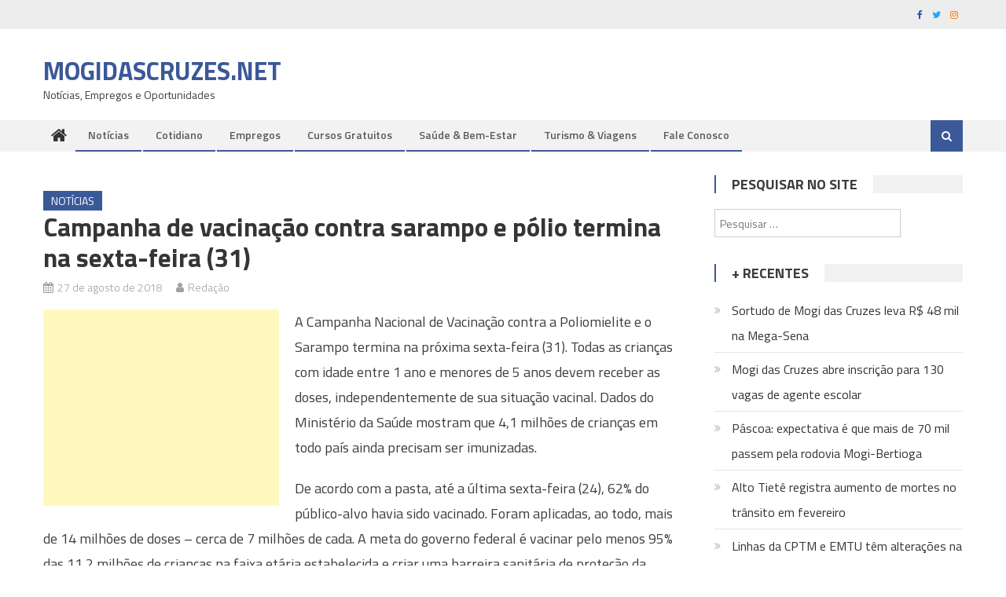

--- FILE ---
content_type: text/html; charset=UTF-8
request_url: https://mogidascruzes.net/2379/campanha-vacinacao-sarampo-polio-termina-sexta-feira/
body_size: 16660
content:
<!DOCTYPE html>
<html lang="pt-BR">
<head>
<meta charset="UTF-8">
<meta name="viewport" content="width=device-width, initial-scale=1">
<link rel="profile" href="https://gmpg.org/xfn/11">
<link rel="pingback" href="https://mogidascruzes.net/xmlrpc.php">

<meta name='robots' content='index, follow, max-image-preview:large, max-snippet:-1, max-video-preview:-1' />
	<style>img:is([sizes="auto" i], [sizes^="auto," i]) { contain-intrinsic-size: 3000px 1500px }</style>
	
	<!-- This site is optimized with the Yoast SEO plugin v24.0 - https://yoast.com/wordpress/plugins/seo/ -->
	<title>Campanha de vacinação contra sarampo e pólio termina na sexta-feira (31)</title>
	<link rel="canonical" href="https://mogidascruzes.net/2379/campanha-vacinacao-sarampo-polio-termina-sexta-feira/" />
	<meta property="og:locale" content="pt_BR" />
	<meta property="og:type" content="article" />
	<meta property="og:title" content="Campanha de vacinação contra sarampo e pólio termina na sexta-feira (31)" />
	<meta property="og:description" content="A Campanha Nacional de Vacinação contra a Poliomielite e o Sarampo termina na próxima sexta-feira (31). Todas as crianças com idade entre 1 ano e menores de 5 anos devem receber as doses, independentemente de sua situação vacinal. Dados do Ministério da Saúde mostram que 4,1 milhões de crianças em todo país ainda precisam ser [&hellip;]" />
	<meta property="og:url" content="https://mogidascruzes.net/2379/campanha-vacinacao-sarampo-polio-termina-sexta-feira/" />
	<meta property="og:site_name" content="MogidasCruzes.NET" />
	<meta property="article:author" content="https://facebook.com/mogidascruzes.net" />
	<meta property="article:published_time" content="2018-08-27T16:26:43+00:00" />
	<meta property="article:modified_time" content="2018-08-27T16:26:45+00:00" />
	<meta property="og:image" content="https://mogidascruzes.net/wp-content/uploads/2018/08/campanha-vacinacao-sarampo-polio.jpg" />
	<meta property="og:image:width" content="601" />
	<meta property="og:image:height" content="430" />
	<meta property="og:image:type" content="image/jpeg" />
	<meta name="author" content="Redação" />
	<meta name="twitter:card" content="summary_large_image" />
	<meta name="twitter:label1" content="Escrito por" />
	<meta name="twitter:data1" content="Redação" />
	<meta name="twitter:label2" content="Est. tempo de leitura" />
	<meta name="twitter:data2" content="2 minutos" />
	<script type="application/ld+json" class="yoast-schema-graph">{"@context":"https://schema.org","@graph":[{"@type":"WebPage","@id":"https://mogidascruzes.net/2379/campanha-vacinacao-sarampo-polio-termina-sexta-feira/","url":"https://mogidascruzes.net/2379/campanha-vacinacao-sarampo-polio-termina-sexta-feira/","name":"Campanha de vacinação contra sarampo e pólio termina na sexta-feira (31)","isPartOf":{"@id":"https://mogidascruzes.net/#website"},"primaryImageOfPage":{"@id":"https://mogidascruzes.net/2379/campanha-vacinacao-sarampo-polio-termina-sexta-feira/#primaryimage"},"image":{"@id":"https://mogidascruzes.net/2379/campanha-vacinacao-sarampo-polio-termina-sexta-feira/#primaryimage"},"thumbnailUrl":"https://i0.wp.com/mogidascruzes.net/wp-content/uploads/2018/08/campanha-vacinacao-sarampo-polio.jpg?fit=601%2C430&ssl=1","datePublished":"2018-08-27T16:26:43+00:00","dateModified":"2018-08-27T16:26:45+00:00","author":{"@id":"https://mogidascruzes.net/#/schema/person/7705d6c7cdbe0be47020d36772d99208"},"breadcrumb":{"@id":"https://mogidascruzes.net/2379/campanha-vacinacao-sarampo-polio-termina-sexta-feira/#breadcrumb"},"inLanguage":"pt-BR","potentialAction":[{"@type":"ReadAction","target":["https://mogidascruzes.net/2379/campanha-vacinacao-sarampo-polio-termina-sexta-feira/"]}]},{"@type":"ImageObject","inLanguage":"pt-BR","@id":"https://mogidascruzes.net/2379/campanha-vacinacao-sarampo-polio-termina-sexta-feira/#primaryimage","url":"https://i0.wp.com/mogidascruzes.net/wp-content/uploads/2018/08/campanha-vacinacao-sarampo-polio.jpg?fit=601%2C430&ssl=1","contentUrl":"https://i0.wp.com/mogidascruzes.net/wp-content/uploads/2018/08/campanha-vacinacao-sarampo-polio.jpg?fit=601%2C430&ssl=1","width":601,"height":430},{"@type":"BreadcrumbList","@id":"https://mogidascruzes.net/2379/campanha-vacinacao-sarampo-polio-termina-sexta-feira/#breadcrumb","itemListElement":[{"@type":"ListItem","position":1,"name":"Início","item":"https://mogidascruzes.net/"},{"@type":"ListItem","position":2,"name":"Campanha de vacinação contra sarampo e pólio termina na sexta-feira (31)"}]},{"@type":"WebSite","@id":"https://mogidascruzes.net/#website","url":"https://mogidascruzes.net/","name":"MogidasCruzes.NET","description":"Notícias, Empregos e Oportunidades","potentialAction":[{"@type":"SearchAction","target":{"@type":"EntryPoint","urlTemplate":"https://mogidascruzes.net/?s={search_term_string}"},"query-input":{"@type":"PropertyValueSpecification","valueRequired":true,"valueName":"search_term_string"}}],"inLanguage":"pt-BR"},{"@type":"Person","@id":"https://mogidascruzes.net/#/schema/person/7705d6c7cdbe0be47020d36772d99208","name":"Redação","image":{"@type":"ImageObject","inLanguage":"pt-BR","@id":"https://mogidascruzes.net/#/schema/person/image/","url":"https://secure.gravatar.com/avatar/aed3c67de56be6894a2c29f292e1f11e?s=96&d=mm&r=g","contentUrl":"https://secure.gravatar.com/avatar/aed3c67de56be6894a2c29f292e1f11e?s=96&d=mm&r=g","caption":"Redação"},"sameAs":["https://facebook.com/mogidascruzes.net"]}]}</script>
	<!-- / Yoast SEO plugin. -->


<link rel="amphtml" href="https://mogidascruzes.net/2379/campanha-vacinacao-sarampo-polio-termina-sexta-feira/amp/" /><meta name="generator" content="AMP for WP 1.1.2"/><link rel='dns-prefetch' href='//stats.wp.com' />
<link rel='dns-prefetch' href='//fonts.googleapis.com' />
<link rel='preconnect' href='//i0.wp.com' />
<link rel="alternate" type="application/rss+xml" title="Feed para MogidasCruzes.NET &raquo;" href="https://mogidascruzes.net/feed/" />
<script type="text/javascript">
/* <![CDATA[ */
window._wpemojiSettings = {"baseUrl":"https:\/\/s.w.org\/images\/core\/emoji\/15.0.3\/72x72\/","ext":".png","svgUrl":"https:\/\/s.w.org\/images\/core\/emoji\/15.0.3\/svg\/","svgExt":".svg","source":{"concatemoji":"https:\/\/mogidascruzes.net\/wp-includes\/js\/wp-emoji-release.min.js?ver=6.7.4"}};
/*! This file is auto-generated */
!function(i,n){var o,s,e;function c(e){try{var t={supportTests:e,timestamp:(new Date).valueOf()};sessionStorage.setItem(o,JSON.stringify(t))}catch(e){}}function p(e,t,n){e.clearRect(0,0,e.canvas.width,e.canvas.height),e.fillText(t,0,0);var t=new Uint32Array(e.getImageData(0,0,e.canvas.width,e.canvas.height).data),r=(e.clearRect(0,0,e.canvas.width,e.canvas.height),e.fillText(n,0,0),new Uint32Array(e.getImageData(0,0,e.canvas.width,e.canvas.height).data));return t.every(function(e,t){return e===r[t]})}function u(e,t,n){switch(t){case"flag":return n(e,"\ud83c\udff3\ufe0f\u200d\u26a7\ufe0f","\ud83c\udff3\ufe0f\u200b\u26a7\ufe0f")?!1:!n(e,"\ud83c\uddfa\ud83c\uddf3","\ud83c\uddfa\u200b\ud83c\uddf3")&&!n(e,"\ud83c\udff4\udb40\udc67\udb40\udc62\udb40\udc65\udb40\udc6e\udb40\udc67\udb40\udc7f","\ud83c\udff4\u200b\udb40\udc67\u200b\udb40\udc62\u200b\udb40\udc65\u200b\udb40\udc6e\u200b\udb40\udc67\u200b\udb40\udc7f");case"emoji":return!n(e,"\ud83d\udc26\u200d\u2b1b","\ud83d\udc26\u200b\u2b1b")}return!1}function f(e,t,n){var r="undefined"!=typeof WorkerGlobalScope&&self instanceof WorkerGlobalScope?new OffscreenCanvas(300,150):i.createElement("canvas"),a=r.getContext("2d",{willReadFrequently:!0}),o=(a.textBaseline="top",a.font="600 32px Arial",{});return e.forEach(function(e){o[e]=t(a,e,n)}),o}function t(e){var t=i.createElement("script");t.src=e,t.defer=!0,i.head.appendChild(t)}"undefined"!=typeof Promise&&(o="wpEmojiSettingsSupports",s=["flag","emoji"],n.supports={everything:!0,everythingExceptFlag:!0},e=new Promise(function(e){i.addEventListener("DOMContentLoaded",e,{once:!0})}),new Promise(function(t){var n=function(){try{var e=JSON.parse(sessionStorage.getItem(o));if("object"==typeof e&&"number"==typeof e.timestamp&&(new Date).valueOf()<e.timestamp+604800&&"object"==typeof e.supportTests)return e.supportTests}catch(e){}return null}();if(!n){if("undefined"!=typeof Worker&&"undefined"!=typeof OffscreenCanvas&&"undefined"!=typeof URL&&URL.createObjectURL&&"undefined"!=typeof Blob)try{var e="postMessage("+f.toString()+"("+[JSON.stringify(s),u.toString(),p.toString()].join(",")+"));",r=new Blob([e],{type:"text/javascript"}),a=new Worker(URL.createObjectURL(r),{name:"wpTestEmojiSupports"});return void(a.onmessage=function(e){c(n=e.data),a.terminate(),t(n)})}catch(e){}c(n=f(s,u,p))}t(n)}).then(function(e){for(var t in e)n.supports[t]=e[t],n.supports.everything=n.supports.everything&&n.supports[t],"flag"!==t&&(n.supports.everythingExceptFlag=n.supports.everythingExceptFlag&&n.supports[t]);n.supports.everythingExceptFlag=n.supports.everythingExceptFlag&&!n.supports.flag,n.DOMReady=!1,n.readyCallback=function(){n.DOMReady=!0}}).then(function(){return e}).then(function(){var e;n.supports.everything||(n.readyCallback(),(e=n.source||{}).concatemoji?t(e.concatemoji):e.wpemoji&&e.twemoji&&(t(e.twemoji),t(e.wpemoji)))}))}((window,document),window._wpemojiSettings);
/* ]]> */
</script>
<!-- mogidascruzes.net is managing ads with Advanced Ads --><script id="mogid-ready">
			window.advanced_ads_ready=function(e,a){a=a||"complete";var d=function(e){return"interactive"===a?"loading"!==e:"complete"===e};d(document.readyState)?e():document.addEventListener("readystatechange",(function(a){d(a.target.readyState)&&e()}),{once:"interactive"===a})},window.advanced_ads_ready_queue=window.advanced_ads_ready_queue||[];		</script>
		<style id='wp-emoji-styles-inline-css' type='text/css'>

	img.wp-smiley, img.emoji {
		display: inline !important;
		border: none !important;
		box-shadow: none !important;
		height: 1em !important;
		width: 1em !important;
		margin: 0 0.07em !important;
		vertical-align: -0.1em !important;
		background: none !important;
		padding: 0 !important;
	}
</style>
<link rel='stylesheet' id='wp-block-library-css' href='https://mogidascruzes.net/wp-includes/css/dist/block-library/style.min.css?ver=6.7.4' type='text/css' media='all' />
<link rel='stylesheet' id='mediaelement-css' href='https://mogidascruzes.net/wp-includes/js/mediaelement/mediaelementplayer-legacy.min.css?ver=4.2.17' type='text/css' media='all' />
<link rel='stylesheet' id='wp-mediaelement-css' href='https://mogidascruzes.net/wp-includes/js/mediaelement/wp-mediaelement.min.css?ver=6.7.4' type='text/css' media='all' />
<style id='jetpack-sharing-buttons-style-inline-css' type='text/css'>
.jetpack-sharing-buttons__services-list{display:flex;flex-direction:row;flex-wrap:wrap;gap:0;list-style-type:none;margin:5px;padding:0}.jetpack-sharing-buttons__services-list.has-small-icon-size{font-size:12px}.jetpack-sharing-buttons__services-list.has-normal-icon-size{font-size:16px}.jetpack-sharing-buttons__services-list.has-large-icon-size{font-size:24px}.jetpack-sharing-buttons__services-list.has-huge-icon-size{font-size:36px}@media print{.jetpack-sharing-buttons__services-list{display:none!important}}.editor-styles-wrapper .wp-block-jetpack-sharing-buttons{gap:0;padding-inline-start:0}ul.jetpack-sharing-buttons__services-list.has-background{padding:1.25em 2.375em}
</style>
<style id='classic-theme-styles-inline-css' type='text/css'>
/*! This file is auto-generated */
.wp-block-button__link{color:#fff;background-color:#32373c;border-radius:9999px;box-shadow:none;text-decoration:none;padding:calc(.667em + 2px) calc(1.333em + 2px);font-size:1.125em}.wp-block-file__button{background:#32373c;color:#fff;text-decoration:none}
</style>
<style id='global-styles-inline-css' type='text/css'>
:root{--wp--preset--aspect-ratio--square: 1;--wp--preset--aspect-ratio--4-3: 4/3;--wp--preset--aspect-ratio--3-4: 3/4;--wp--preset--aspect-ratio--3-2: 3/2;--wp--preset--aspect-ratio--2-3: 2/3;--wp--preset--aspect-ratio--16-9: 16/9;--wp--preset--aspect-ratio--9-16: 9/16;--wp--preset--color--black: #000000;--wp--preset--color--cyan-bluish-gray: #abb8c3;--wp--preset--color--white: #ffffff;--wp--preset--color--pale-pink: #f78da7;--wp--preset--color--vivid-red: #cf2e2e;--wp--preset--color--luminous-vivid-orange: #ff6900;--wp--preset--color--luminous-vivid-amber: #fcb900;--wp--preset--color--light-green-cyan: #7bdcb5;--wp--preset--color--vivid-green-cyan: #00d084;--wp--preset--color--pale-cyan-blue: #8ed1fc;--wp--preset--color--vivid-cyan-blue: #0693e3;--wp--preset--color--vivid-purple: #9b51e0;--wp--preset--gradient--vivid-cyan-blue-to-vivid-purple: linear-gradient(135deg,rgba(6,147,227,1) 0%,rgb(155,81,224) 100%);--wp--preset--gradient--light-green-cyan-to-vivid-green-cyan: linear-gradient(135deg,rgb(122,220,180) 0%,rgb(0,208,130) 100%);--wp--preset--gradient--luminous-vivid-amber-to-luminous-vivid-orange: linear-gradient(135deg,rgba(252,185,0,1) 0%,rgba(255,105,0,1) 100%);--wp--preset--gradient--luminous-vivid-orange-to-vivid-red: linear-gradient(135deg,rgba(255,105,0,1) 0%,rgb(207,46,46) 100%);--wp--preset--gradient--very-light-gray-to-cyan-bluish-gray: linear-gradient(135deg,rgb(238,238,238) 0%,rgb(169,184,195) 100%);--wp--preset--gradient--cool-to-warm-spectrum: linear-gradient(135deg,rgb(74,234,220) 0%,rgb(151,120,209) 20%,rgb(207,42,186) 40%,rgb(238,44,130) 60%,rgb(251,105,98) 80%,rgb(254,248,76) 100%);--wp--preset--gradient--blush-light-purple: linear-gradient(135deg,rgb(255,206,236) 0%,rgb(152,150,240) 100%);--wp--preset--gradient--blush-bordeaux: linear-gradient(135deg,rgb(254,205,165) 0%,rgb(254,45,45) 50%,rgb(107,0,62) 100%);--wp--preset--gradient--luminous-dusk: linear-gradient(135deg,rgb(255,203,112) 0%,rgb(199,81,192) 50%,rgb(65,88,208) 100%);--wp--preset--gradient--pale-ocean: linear-gradient(135deg,rgb(255,245,203) 0%,rgb(182,227,212) 50%,rgb(51,167,181) 100%);--wp--preset--gradient--electric-grass: linear-gradient(135deg,rgb(202,248,128) 0%,rgb(113,206,126) 100%);--wp--preset--gradient--midnight: linear-gradient(135deg,rgb(2,3,129) 0%,rgb(40,116,252) 100%);--wp--preset--font-size--small: 13px;--wp--preset--font-size--medium: 20px;--wp--preset--font-size--large: 36px;--wp--preset--font-size--x-large: 42px;--wp--preset--spacing--20: 0.44rem;--wp--preset--spacing--30: 0.67rem;--wp--preset--spacing--40: 1rem;--wp--preset--spacing--50: 1.5rem;--wp--preset--spacing--60: 2.25rem;--wp--preset--spacing--70: 3.38rem;--wp--preset--spacing--80: 5.06rem;--wp--preset--shadow--natural: 6px 6px 9px rgba(0, 0, 0, 0.2);--wp--preset--shadow--deep: 12px 12px 50px rgba(0, 0, 0, 0.4);--wp--preset--shadow--sharp: 6px 6px 0px rgba(0, 0, 0, 0.2);--wp--preset--shadow--outlined: 6px 6px 0px -3px rgba(255, 255, 255, 1), 6px 6px rgba(0, 0, 0, 1);--wp--preset--shadow--crisp: 6px 6px 0px rgba(0, 0, 0, 1);}:where(.is-layout-flex){gap: 0.5em;}:where(.is-layout-grid){gap: 0.5em;}body .is-layout-flex{display: flex;}.is-layout-flex{flex-wrap: wrap;align-items: center;}.is-layout-flex > :is(*, div){margin: 0;}body .is-layout-grid{display: grid;}.is-layout-grid > :is(*, div){margin: 0;}:where(.wp-block-columns.is-layout-flex){gap: 2em;}:where(.wp-block-columns.is-layout-grid){gap: 2em;}:where(.wp-block-post-template.is-layout-flex){gap: 1.25em;}:where(.wp-block-post-template.is-layout-grid){gap: 1.25em;}.has-black-color{color: var(--wp--preset--color--black) !important;}.has-cyan-bluish-gray-color{color: var(--wp--preset--color--cyan-bluish-gray) !important;}.has-white-color{color: var(--wp--preset--color--white) !important;}.has-pale-pink-color{color: var(--wp--preset--color--pale-pink) !important;}.has-vivid-red-color{color: var(--wp--preset--color--vivid-red) !important;}.has-luminous-vivid-orange-color{color: var(--wp--preset--color--luminous-vivid-orange) !important;}.has-luminous-vivid-amber-color{color: var(--wp--preset--color--luminous-vivid-amber) !important;}.has-light-green-cyan-color{color: var(--wp--preset--color--light-green-cyan) !important;}.has-vivid-green-cyan-color{color: var(--wp--preset--color--vivid-green-cyan) !important;}.has-pale-cyan-blue-color{color: var(--wp--preset--color--pale-cyan-blue) !important;}.has-vivid-cyan-blue-color{color: var(--wp--preset--color--vivid-cyan-blue) !important;}.has-vivid-purple-color{color: var(--wp--preset--color--vivid-purple) !important;}.has-black-background-color{background-color: var(--wp--preset--color--black) !important;}.has-cyan-bluish-gray-background-color{background-color: var(--wp--preset--color--cyan-bluish-gray) !important;}.has-white-background-color{background-color: var(--wp--preset--color--white) !important;}.has-pale-pink-background-color{background-color: var(--wp--preset--color--pale-pink) !important;}.has-vivid-red-background-color{background-color: var(--wp--preset--color--vivid-red) !important;}.has-luminous-vivid-orange-background-color{background-color: var(--wp--preset--color--luminous-vivid-orange) !important;}.has-luminous-vivid-amber-background-color{background-color: var(--wp--preset--color--luminous-vivid-amber) !important;}.has-light-green-cyan-background-color{background-color: var(--wp--preset--color--light-green-cyan) !important;}.has-vivid-green-cyan-background-color{background-color: var(--wp--preset--color--vivid-green-cyan) !important;}.has-pale-cyan-blue-background-color{background-color: var(--wp--preset--color--pale-cyan-blue) !important;}.has-vivid-cyan-blue-background-color{background-color: var(--wp--preset--color--vivid-cyan-blue) !important;}.has-vivid-purple-background-color{background-color: var(--wp--preset--color--vivid-purple) !important;}.has-black-border-color{border-color: var(--wp--preset--color--black) !important;}.has-cyan-bluish-gray-border-color{border-color: var(--wp--preset--color--cyan-bluish-gray) !important;}.has-white-border-color{border-color: var(--wp--preset--color--white) !important;}.has-pale-pink-border-color{border-color: var(--wp--preset--color--pale-pink) !important;}.has-vivid-red-border-color{border-color: var(--wp--preset--color--vivid-red) !important;}.has-luminous-vivid-orange-border-color{border-color: var(--wp--preset--color--luminous-vivid-orange) !important;}.has-luminous-vivid-amber-border-color{border-color: var(--wp--preset--color--luminous-vivid-amber) !important;}.has-light-green-cyan-border-color{border-color: var(--wp--preset--color--light-green-cyan) !important;}.has-vivid-green-cyan-border-color{border-color: var(--wp--preset--color--vivid-green-cyan) !important;}.has-pale-cyan-blue-border-color{border-color: var(--wp--preset--color--pale-cyan-blue) !important;}.has-vivid-cyan-blue-border-color{border-color: var(--wp--preset--color--vivid-cyan-blue) !important;}.has-vivid-purple-border-color{border-color: var(--wp--preset--color--vivid-purple) !important;}.has-vivid-cyan-blue-to-vivid-purple-gradient-background{background: var(--wp--preset--gradient--vivid-cyan-blue-to-vivid-purple) !important;}.has-light-green-cyan-to-vivid-green-cyan-gradient-background{background: var(--wp--preset--gradient--light-green-cyan-to-vivid-green-cyan) !important;}.has-luminous-vivid-amber-to-luminous-vivid-orange-gradient-background{background: var(--wp--preset--gradient--luminous-vivid-amber-to-luminous-vivid-orange) !important;}.has-luminous-vivid-orange-to-vivid-red-gradient-background{background: var(--wp--preset--gradient--luminous-vivid-orange-to-vivid-red) !important;}.has-very-light-gray-to-cyan-bluish-gray-gradient-background{background: var(--wp--preset--gradient--very-light-gray-to-cyan-bluish-gray) !important;}.has-cool-to-warm-spectrum-gradient-background{background: var(--wp--preset--gradient--cool-to-warm-spectrum) !important;}.has-blush-light-purple-gradient-background{background: var(--wp--preset--gradient--blush-light-purple) !important;}.has-blush-bordeaux-gradient-background{background: var(--wp--preset--gradient--blush-bordeaux) !important;}.has-luminous-dusk-gradient-background{background: var(--wp--preset--gradient--luminous-dusk) !important;}.has-pale-ocean-gradient-background{background: var(--wp--preset--gradient--pale-ocean) !important;}.has-electric-grass-gradient-background{background: var(--wp--preset--gradient--electric-grass) !important;}.has-midnight-gradient-background{background: var(--wp--preset--gradient--midnight) !important;}.has-small-font-size{font-size: var(--wp--preset--font-size--small) !important;}.has-medium-font-size{font-size: var(--wp--preset--font-size--medium) !important;}.has-large-font-size{font-size: var(--wp--preset--font-size--large) !important;}.has-x-large-font-size{font-size: var(--wp--preset--font-size--x-large) !important;}
:where(.wp-block-post-template.is-layout-flex){gap: 1.25em;}:where(.wp-block-post-template.is-layout-grid){gap: 1.25em;}
:where(.wp-block-columns.is-layout-flex){gap: 2em;}:where(.wp-block-columns.is-layout-grid){gap: 2em;}
:root :where(.wp-block-pullquote){font-size: 1.5em;line-height: 1.6;}
</style>
<link rel='stylesheet' id='font-awesome-css' href='https://mogidascruzes.net/wp-content/themes/editorial/assets/library/font-awesome/css/font-awesome.min.css?ver=4.7.0' type='text/css' media='all' />
<link rel='stylesheet' id='editorial-google-font-css' href='https://fonts.googleapis.com/css?family=Titillium+Web%3A400%2C600%2C700%2C300&#038;subset=latin%2Clatin-ext' type='text/css' media='all' />
<link rel='stylesheet' id='editorial-style-css' href='https://mogidascruzes.net/wp-content/themes/editorial/style.css?ver=1.5.1' type='text/css' media='all' />
<style id='editorial-style-inline-css' type='text/css'>
.category-button.mt-cat-3 a{background:#3b5998}
.category-button.mt-cat-3 a:hover{background:#092766}
.block-header.mt-cat-3{border-left:2px solid #3b5998}
.rtl .block-header.mt-cat-3{border-left:none;border-right:2px solid #3b5998}
.archive .page-header.mt-cat-3{border-left:4px solid #3b5998}
.rtl.archive .page-header.mt-cat-3{border-left:none;border-right:4px solid #3b5998}
#site-navigation ul li.mt-cat-3{border-bottom-color:#3b5998}
.category-button.mt-cat-4 a{background:#3b5998}
.category-button.mt-cat-4 a:hover{background:#092766}
.block-header.mt-cat-4{border-left:2px solid #3b5998}
.rtl .block-header.mt-cat-4{border-left:none;border-right:2px solid #3b5998}
.archive .page-header.mt-cat-4{border-left:4px solid #3b5998}
.rtl.archive .page-header.mt-cat-4{border-left:none;border-right:4px solid #3b5998}
#site-navigation ul li.mt-cat-4{border-bottom-color:#3b5998}
.category-button.mt-cat-1 a{background:#3b5998}
.category-button.mt-cat-1 a:hover{background:#092766}
.block-header.mt-cat-1{border-left:2px solid #3b5998}
.rtl .block-header.mt-cat-1{border-left:none;border-right:2px solid #3b5998}
.archive .page-header.mt-cat-1{border-left:4px solid #3b5998}
.rtl.archive .page-header.mt-cat-1{border-left:none;border-right:4px solid #3b5998}
#site-navigation ul li.mt-cat-1{border-bottom-color:#3b5998}
.navigation .nav-links a,.bttn,button,input[type='button'],input[type='reset'],input[type='submit'],.navigation .nav-links a:hover,.bttn:hover,button,input[type='button']:hover,input[type='reset']:hover,input[type='submit']:hover,.edit-link .post-edit-link ,.reply .comment-reply-link,.home .home-icon a,.home-icon a:hover,.home-icon a:focus,.search-main,.header-search-wrapper .search-form-main .search-submit,.mt-slider-section .bx-controls a:hover,.widget_search .search-submit,.error404 .page-title,.archive.archive-classic .entry-title a:after,#mt-scrollup,.widget_tag_cloud .tagcloud a:hover,.widget.widget_tag_cloud a:hover,.sub-toggle,#site-navigation ul > li:hover > .sub-toggle,#site-navigation ul > li.current-menu-item .sub-toggle,#site-navigation ul > li.current-menu-ancestor .sub-toggle,#masthead #site-navigation ul li a.sub-toggle{background:#3b5998}
.navigation .nav-links a,.bttn,button,input[type='button'],input[type='reset'],input[type='submit'],.widget_search .search-submit,.widget_tag_cloud .tagcloud a:hover,.widget.widget_tag_cloud a:hover{border-color:#3b5998}
.comment-list .comment-body ,.header-search-wrapper .search-form-main{border-top-color:#3b5998}
#site-navigation ul li,.header-search-wrapper .search-form-main:before{border-bottom-color:#3b5998}
.archive .page-header,.block-header,.widget .widget-title-wrapper,.related-articles-wrapper .widget-title-wrapper{border-left-color:#3b5998}
a,a:hover,a:focus,a:active,.entry-footer a:hover,.comment-author .fn .url:hover,#cancel-comment-reply-link,#cancel-comment-reply-link:before,.logged-in-as a,.top-menu ul li a:hover,#footer-navigation ul li a:hover,#site-navigation ul li:hover>a,#site-navigation ul li.current-menu-item>a,#site-navigation ul li.current_page_item>a,#site-navigation ul li.current-menu-ancestor>a,#site-navigation ul li.focus>a,.mt-slider-section .slide-title a:hover,.featured-post-wrapper .featured-title a:hover,.editorial_block_grid .post-title a:hover,.slider-meta-wrapper span:hover,.slider-meta-wrapper a:hover,.featured-meta-wrapper span:hover,.featured-meta-wrapper a:hover,.post-meta-wrapper > span:hover,.post-meta-wrapper span > a:hover ,.grid-posts-block .post-title a:hover,.list-posts-block .single-post-wrapper .post-content-wrapper .post-title a:hover,.column-posts-block .single-post-wrapper.secondary-post .post-content-wrapper .post-title a:hover,.widget a:hover,.widget a:hover::before,.widget li:hover::before,.entry-title a:hover,.entry-meta span a:hover,.post-readmore a:hover,.archive-classic .entry-title a:hover,.archive-columns .entry-title a:hover,.related-posts-wrapper .post-title a:hover,.block-header .block-title a:hover,.widget .widget-title a:hover,.related-articles-wrapper .related-title a:hover,.entry-meta span:hover::before{color:#3b5998}
</style>
<link rel='stylesheet' id='editorial-responsive-css' href='https://mogidascruzes.net/wp-content/themes/editorial/assets/css/editorial-responsive.css?ver=1.5.1' type='text/css' media='all' />
<style id='jetpack_facebook_likebox-inline-css' type='text/css'>
.widget_facebook_likebox {
	overflow: hidden;
}

</style>
<script type="text/javascript" src="https://mogidascruzes.net/wp-includes/js/jquery/jquery.min.js?ver=3.7.1" id="jquery-core-js"></script>
<script type="text/javascript" src="https://mogidascruzes.net/wp-includes/js/jquery/jquery-migrate.min.js?ver=3.4.1" id="jquery-migrate-js"></script>
<link rel="https://api.w.org/" href="https://mogidascruzes.net/wp-json/" /><link rel="alternate" title="JSON" type="application/json" href="https://mogidascruzes.net/wp-json/wp/v2/posts/2379" /><link rel="EditURI" type="application/rsd+xml" title="RSD" href="https://mogidascruzes.net/xmlrpc.php?rsd" />
<meta name="generator" content="WordPress 6.7.4" />
<link rel='shortlink' href='https://mogidascruzes.net/?p=2379' />
<link rel="alternate" title="oEmbed (JSON)" type="application/json+oembed" href="https://mogidascruzes.net/wp-json/oembed/1.0/embed?url=https%3A%2F%2Fmogidascruzes.net%2F2379%2Fcampanha-vacinacao-sarampo-polio-termina-sexta-feira%2F" />
<link rel="alternate" title="oEmbed (XML)" type="text/xml+oembed" href="https://mogidascruzes.net/wp-json/oembed/1.0/embed?url=https%3A%2F%2Fmogidascruzes.net%2F2379%2Fcampanha-vacinacao-sarampo-polio-termina-sexta-feira%2F&#038;format=xml" />
   <script type="text/javascript">
   var _gaq = _gaq || [];
   _gaq.push(['_setAccount', 'UA-116589812-1']);
   _gaq.push(['_trackPageview']);
   (function() {
   var ga = document.createElement('script'); ga.type = 'text/javascript'; ga.async = true;
   ga.src = ('https:' == document.location.protocol ? 'https://ssl' : 'http://www') + '.google-analytics.com/ga.js';
   var s = document.getElementsByTagName('script')[0]; s.parentNode.insertBefore(ga, s);
   })();
   </script>
          <style>
          .has-post-thumbnail img.wp-post-image, 
          .attachment-twentyseventeen-featured-image.wp-post-image { display: none !important; }          
          </style>	<style>img#wpstats{display:none}</style>
		<!-- Google tag (gtag.js) -->
<script async src="https://www.googletagmanager.com/gtag/js?id=G-YDETTZ5QZ8"></script>
<script>
  window.dataLayer = window.dataLayer || [];
  function gtag(){dataLayer.push(arguments);}
  gtag('js', new Date());

  gtag('config', 'G-YDETTZ5QZ8');
</script>

<meta name="google-adsense-account" content="ca-pub-7643475506771065">    <script>
		if(screen.width<769){
        	window.location = "https://mogidascruzes.net/2379/campanha-vacinacao-sarampo-polio-termina-sexta-feira/amp/";
        }
    	</script>
<link rel="icon" href="https://i0.wp.com/mogidascruzes.net/wp-content/uploads/2017/11/favicon-194x194.png?fit=32%2C32&#038;ssl=1" sizes="32x32" />
<link rel="icon" href="https://i0.wp.com/mogidascruzes.net/wp-content/uploads/2017/11/favicon-194x194.png?fit=192%2C192&#038;ssl=1" sizes="192x192" />
<link rel="apple-touch-icon" href="https://i0.wp.com/mogidascruzes.net/wp-content/uploads/2017/11/favicon-194x194.png?fit=180%2C180&#038;ssl=1" />
<meta name="msapplication-TileImage" content="https://i0.wp.com/mogidascruzes.net/wp-content/uploads/2017/11/favicon-194x194.png?fit=194%2C194&#038;ssl=1" />
		<style type="text/css" id="wp-custom-css">
			.mt-slider-section .slide-title a, .featured-post-wrapper .featured-title a, .editorial_block_grid .post-title a {
    color: #fff;
    font-size: 24px;
    text-transform: none;
		text-shadow: 1.5px 1.5px 0px black;
}

.featured-post-wrapper .featured-title a, .editorial_block_grid .post-content-wrapper .post-title a {
    font-size: 24px;
}

.grid-posts-block .post-title a, .column-posts-block .post-title a {
    color: #333333;
    font-size: 18px;
    text-transform: none;
}

.list-posts-block .single-post-wrapper .post-content-wrapper .post-title a, .column-posts-block .single-post-wrapper.secondary-post .post-content-wrapper .post-title a {
    color: #333;
    font-size: 15px;
    text-transform: none;
}

article.hentry h1.entry-title {
    margin-bottom: 5px;
    line-height: 1.2;
	  text-transform: none;
	  font-size: 33px;
}

.page-content, .entry-content, .entry-summary {
    margin: 15px 0 0;
	  font-size: 18px;
}

#bottom-footer .site-info {
    float: left;
		display:none;
}

.navigation .nav-links a, .bttn, button, input[type='button'], input[type='reset'], input[type='submit'], .widget_search .search-submit, .widget_tag_cloud .tagcloud a:hover {
    border-color: #3b5998;
		display:none;
}

.crp_related .crp_title {
    color: #fff !important;
    position: absolute;
    display: block;
    bottom: 0;
    padding: 3px;
    font-size: 18px;
    text-shadow: 0.1em 0.1em 0.2em #000;
    background-color: rgba(0, 0, 0, 0.5);
    -webkit-border-radius: 7px;
    -moz-border-radius: 7px;
    border-radius: 7px;
}

.span-comments-link {
	display:none;
}

.widget_archive a, .widget_categories a, .widget_recent_entries a, .widget_meta a, .widget_recent_comments li, .widget_rss li, .widget_pages li a, .widget_nav_menu li a {
    color: #333333;
    font-size: 16px;
    line-height: 32px;
    padding-left: 22px;
    position: relative;
    -webkit-transition: color 0.3s ease;
    -moz-transition: color 0.3s ease;
    -ms-transition: color 0.3s ease;
    -o-transition: color 0.3s ease;
    transition: color 0.3s ease;
    display: inline-block;
}


.featured-slider-section .editorial_block_grid .post-content-wrapper .post-title a {
    font-size: 24px;    
}

span.comments-link {
    display: none;
}

span.byline {
    display: none;
}

.category-button a {
    background: red none repeat scroll 0 0;
    color: #fff;
    display: inline-block;
    margin: 0 10px 2px 0;
    text-transform: uppercase;
    font-size: 14px;
    padding: 0 10px;
}

.wp-caption-text {
    text-align: center;
		font-size: 10px;
}		</style>
		</head>

<body data-rsssl=1 class="post-template-default single single-post postid-2379 single-format-standard group-blog fullwidth_layout right-sidebar aa-prefix-mogid-">
<div id="page" class="site">
	<a class="skip-link screen-reader-text" href="#content">Skip to content</a>
	
	<header id="masthead" class="site-header" role="banner">
		
		<div class="top-header-section">
			<div class="mt-container">
				<div class="top-left-header">
										<nav id="top-header-navigation" class="top-navigation" role="navigation">
											</nav>
				</div>
							<div class="top-social-wrapper">
				<span class="social-link"><a href="http://facebook.com/mogidascruzes.net" target="_blank"><i class="fa fa-facebook"></i></a></span><span class="social-link"><a href="http://twitter.com/mogidascruzes.net" target="_blank"><i class="fa fa-twitter"></i></a></span><span class="social-link"><a href="http://instagram.com/mogidascruzes.net" target="_blank"><i class="fa fa-instagram"></i></a></span>			</div><!-- .top-social-wrapper -->
			</div> <!-- mt-container end -->
		</div><!-- .top-header-section -->

		<div class="logo-ads-wrapper clearfix">
			<div class="mt-container">
				<div class="site-branding">
																<div class="site-title-wrapper">
															<p class="site-title"><a href="https://mogidascruzes.net/" rel="home">MogidasCruzes.NET</a></p>
															<p class="site-description">Notícias, Empregos e Oportunidades</p>
													</div><!-- .site-title-wrapper -->
									</div><!-- .site-branding -->
				<div class="header-ads-wrapper">
									</div><!-- .header-ads-wrapper -->
			</div>
		</div><!-- .logo-ads-wrapper -->

		<div id="mt-menu-wrap" class="bottom-header-wrapper clearfix">
			<div class="mt-container">
				<div class="home-icon"> <a href="https://mogidascruzes.net/" rel="home"> <i class="fa fa-home"> </i> </a> </div>
				<a href="javascript:void(0)" class="menu-toggle"> <i class="fa fa-navicon"> </i> </a>
				<nav id="site-navigation" class="main-navigation mt-modal-popup-content" role="navigation">
					<div class="menu"><ul><li id="menu-item-43" class="menu-item menu-item-type-taxonomy menu-item-object-category current-post-ancestor current-menu-parent current-post-parent menu-item-43 mt-cat-1"><a href="https://mogidascruzes.net/noticias/">Notícias</a></li>
<li id="menu-item-42" class="menu-item menu-item-type-taxonomy menu-item-object-category menu-item-42 mt-cat-3"><a href="https://mogidascruzes.net/cotidiano/">Cotidiano</a></li>
<li id="menu-item-44" class="menu-item menu-item-type-taxonomy menu-item-object-category menu-item-44 mt-cat-4"><a href="https://mogidascruzes.net/empregos/">Empregos</a></li>
<li id="menu-item-199" class="menu-item menu-item-type-custom menu-item-object-custom menu-item-199"><a href="http://cursosgratuitos.biz">Cursos Gratuitos</a></li>
<li id="menu-item-3426" class="menu-item menu-item-type-custom menu-item-object-custom menu-item-3426"><a href="https://saudavel.biz">Saúde &#038; Bem-Estar</a></li>
<li id="menu-item-3427" class="menu-item menu-item-type-custom menu-item-object-custom menu-item-3427"><a href="https://melhoresviagens.net">Turismo &#038; Viagens</a></li>
<li id="menu-item-523" class="menu-item menu-item-type-post_type menu-item-object-page menu-item-523"><a href="https://mogidascruzes.net/contato/">Fale conosco</a></li>
</ul></div>				</nav><!-- #site-navigation -->
				<div class="header-search-wrapper">
					<span class="search-main"><a href="javascript:void(0)"><i class="fa fa-search"></i></a></span>
					<div class="search-form-main clearfix">
	                	<form role="search" method="get" class="search-form" action="https://mogidascruzes.net/">
				<label>
					<span class="screen-reader-text">Pesquisar por:</span>
					<input type="search" class="search-field" placeholder="Pesquisar &hellip;" value="" name="s" />
				</label>
				<input type="submit" class="search-submit" value="Pesquisar" />
			</form>	            	</div>
				</div><!-- .header-search-wrapper -->
			</div><!-- .mt-container -->
		</div><!-- #mt-menu-wrap -->

					
	</header><!-- #masthead -->
	
	
	<div id="content" class="site-content">
		<div class="mt-container">

	<div id="primary" class="content-area">
		<main id="main" class="site-main" role="main">

		
<article id="post-2379" class="post-2379 post type-post status-publish format-standard has-post-thumbnail hentry category-noticias tag-campanha-de-vacinacao tag-ministerio-da-saude tag-sarampo tag-saude">
			<div class="single-post-image">
			<figure><img width="601" height="430" src="https://i0.wp.com/mogidascruzes.net/wp-content/uploads/2018/08/campanha-vacinacao-sarampo-polio.jpg?resize=601%2C430&amp;ssl=1" class="attachment-editorial-single-large size-editorial-single-large wp-post-image" alt="" decoding="async" fetchpriority="high" srcset="https://i0.wp.com/mogidascruzes.net/wp-content/uploads/2018/08/campanha-vacinacao-sarampo-polio.jpg?w=601&amp;ssl=1 601w, https://i0.wp.com/mogidascruzes.net/wp-content/uploads/2018/08/campanha-vacinacao-sarampo-polio.jpg?resize=300%2C215&amp;ssl=1 300w, https://i0.wp.com/mogidascruzes.net/wp-content/uploads/2018/08/campanha-vacinacao-sarampo-polio.jpg?resize=322%2C230&amp;ssl=1 322w" sizes="(max-width: 601px) 100vw, 601px" data-attachment-id="2381" data-permalink="https://mogidascruzes.net/campanha-vacinacao-sarampo-polio/" data-orig-file="https://i0.wp.com/mogidascruzes.net/wp-content/uploads/2018/08/campanha-vacinacao-sarampo-polio.jpg?fit=601%2C430&amp;ssl=1" data-orig-size="601,430" data-comments-opened="0" data-image-meta="{&quot;aperture&quot;:&quot;0&quot;,&quot;credit&quot;:&quot;&quot;,&quot;camera&quot;:&quot;&quot;,&quot;caption&quot;:&quot;&quot;,&quot;created_timestamp&quot;:&quot;0&quot;,&quot;copyright&quot;:&quot;&quot;,&quot;focal_length&quot;:&quot;0&quot;,&quot;iso&quot;:&quot;0&quot;,&quot;shutter_speed&quot;:&quot;0&quot;,&quot;title&quot;:&quot;&quot;,&quot;orientation&quot;:&quot;0&quot;}" data-image-title="campanha-vacinacao-sarampo-polio" data-image-description="" data-image-caption="" data-medium-file="https://i0.wp.com/mogidascruzes.net/wp-content/uploads/2018/08/campanha-vacinacao-sarampo-polio.jpg?fit=300%2C215&amp;ssl=1" data-large-file="https://i0.wp.com/mogidascruzes.net/wp-content/uploads/2018/08/campanha-vacinacao-sarampo-polio.jpg?fit=601%2C430&amp;ssl=1" /></figure>
		</div><!-- .single-post-image -->
		<header class="entry-header">
				<div class="post-cat-list">
							<span class="category-button mt-cat-1"><a href="https://mogidascruzes.net/noticias/">Notícias</a></span>
					</div>
		<h1 class="entry-title">Campanha de vacinação contra sarampo e pólio termina na sexta-feira (31)</h1>
		<div class="entry-meta">
			<span class="posted-on"><a href="https://mogidascruzes.net/2379/campanha-vacinacao-sarampo-polio-termina-sexta-feira/" rel="bookmark"><time class="entry-date published" datetime="2018-08-27T13:26:43-03:00">27 de agosto de 2018</time><time class="updated" datetime="2018-08-27T13:26:45-03:00">27 de agosto de 2018</time></a></span><span class="byline"><span class="author vcard"><a class="url fn n" href="https://mogidascruzes.net/author/redacao/">Redação</a></span></span><span class="comments-link"><span>Comentários desativados<span class="screen-reader-text"> em Campanha de vacinação contra sarampo e pólio termina na sexta-feira (31)</span></span></span>		</div><!-- .entry-meta -->
	</header><!-- .entry-header -->

	<div class="entry-content">
		<div class="mogid-antes-do-conteudo-1" style="float: left; margin-right: 20px; margin-bottom: 10px; " id="mogid-1661677272"><script async src="https://pagead2.googlesyndication.com/pagead/js/adsbygoogle.js?client=ca-pub-5866107853043323"
     crossorigin="anonymous"></script>
<!-- Mogi 300x250 Topo do Post -->
<ins class="adsbygoogle"
     style="display:inline-block;width:300px;height:250px"
     data-ad-client="ca-pub-5866107853043323"
     data-ad-slot="6680572351"></ins>
<script>
     (adsbygoogle = window.adsbygoogle || []).push({});
</script></div><p>A Campanha Nacional de Vacinação contra a Poliomielite e o Sarampo termina na próxima sexta-feira (31). Todas as crianças com idade entre 1 ano e menores de 5 anos devem receber as doses, independentemente de sua situação vacinal. Dados do Ministério da Saúde mostram que 4,1 milhões de crianças em todo país ainda precisam ser imunizadas.</p>
<p>De acordo com a pasta, até a última sexta-feira (24), 62% do público-alvo havia sido vacinado. Foram aplicadas, ao todo, mais de 14 milhões de doses – cerca de 7 milhões de cada. A meta do governo federal é vacinar pelo menos 95% das 11,2 milhões de crianças na faixa etária estabelecida e criar uma barreira sanitária de proteção da população.</p>
<p>Este ano, a vacinação será feita de forma indiscriminada, o que significa que mesmo as crianças que já estão com esquema vacinal completo devem ser levadas aos postos de saúde para receber mais um reforço.</p>
<p>No caso da pólio, as crianças que não tomaram nenhuma dose ao longo da vida vão receber a vacina injetável e as que já tomaram uma ou mais doses devem receber a oral. Para o sarampo, todas as crianças com idade entre um ano e menores de 5 anos vão receber uma dose da tríplice viral, desde que não tenham sido vacinadas nos últimos 30 dias.</p>
<p>Entre os estados com menor cobertura estão Rio de Janeiro, com 40,15% do público-alvo vacinado para pólio e 41,45% para sarampo, e Roraima, que tem 44,61% para pólio e 41,09% para sarampo. Já os estados com as melhores coberturas vacinais são Amapá, com 90,33% para pólio e 90,14% para sarampo, seguido por Rondônia, com 89,86% para pólio e 88,44% para sarampo. </p>
<p>Fonte: Agência Brasil / EBC</p><div class="mogid-link" id="mogid-358201001"><hr />
<p><strong>ALERTAS DE VAGAS</strong></p>
<p>Receba alertas de empregos e oportunidades em Mogi das Cruzes e região, de forma gratuita, via WhatsApp.</p>
<p><a href="https://chat.whatsapp.com/Cld5ib6XVXIKTZXGarWYuP"><span style="text-decoration: underline;"><strong>Clique aqui</strong></span></a> para entrar no grupo.</p>
<p>Conteúdo produzido e distribuído de forma gratuita pelo blog com informações fornecidas por empresas e agências da região.</p>
</div><div class="mogid-depois-do-4o-paragrafo" style="margin-left: auto; margin-right: auto; text-align: center; margin-top: 10px; " id="mogid-711231255"><script async src="https://pagead2.googlesyndication.com/pagead/js/adsbygoogle.js?client=ca-pub-5866107853043323"
     crossorigin="anonymous"></script>
<ins class="adsbygoogle"
     style="display:block; text-align:center;"
     data-ad-layout="in-article"
     data-ad-format="fluid"
     data-ad-client="ca-pub-5866107853043323"
     data-ad-slot="7729100910"></ins>
<script>
     (adsbygoogle = window.adsbygoogle || []).push({});
</script></div>
	</div><!-- .entry-content -->

	<footer class="entry-footer">
		<span class="tags-links">Tagged <a href="https://mogidascruzes.net/tag/campanha-de-vacinacao/" rel="tag">Campanha de Vacinação</a>, <a href="https://mogidascruzes.net/tag/ministerio-da-saude/" rel="tag">Ministério da Saúde</a>, <a href="https://mogidascruzes.net/tag/sarampo/" rel="tag">Sarampo</a>, <a href="https://mogidascruzes.net/tag/saude/" rel="tag">Saúde</a></span>	</footer><!-- .entry-footer -->
</article><!-- #post-## -->

	<nav class="navigation post-navigation" aria-label="Posts">
		<h2 class="screen-reader-text">Navegação de Post</h2>
		<div class="nav-links"><div class="nav-previous"><a href="https://mogidascruzes.net/2376/economia-inflacao-ipc-agosto/" rel="prev">Economia: inflação medida pelo IPC-S cai de 0,19% para 0,10%</a></div><div class="nav-next"><a href="https://mogidascruzes.net/2382/tentar-sacar-beneficios-contas-sem-saldo/" rel="next">Ao tentar sacar benefícios, clientes encontram contas sem saldo em Mogi das Cruzes</a></div></div>
	</nav>
		</main><!-- #main -->
	</div><!-- #primary -->


<aside id="secondary" class="widget-area" role="complementary">
	<section id="search-2" class="widget widget_search"><h4 class="widget-title">Pesquisar no site</h4><form role="search" method="get" class="search-form" action="https://mogidascruzes.net/">
				<label>
					<span class="screen-reader-text">Pesquisar por:</span>
					<input type="search" class="search-field" placeholder="Pesquisar &hellip;" value="" name="s" />
				</label>
				<input type="submit" class="search-submit" value="Pesquisar" />
			</form></section><section id="custom_html-3" class="widget_text widget widget_custom_html"><div class="textwidget custom-html-widget"><div id="fb-root"></div>
<script async defer crossorigin="anonymous" src="https://connect.facebook.net/pt_BR/sdk.js#xfbml=1&version=v6.0&appId=289134128390403&autoLogAppEvents=1"></script></div></section>
		<section id="recent-posts-2" class="widget widget_recent_entries">
		<h4 class="widget-title">+ Recentes</h4>
		<ul>
											<li>
					<a href="https://mogidascruzes.net/6650/sortudo-48mil-mega-sena/">Sortudo de Mogi das Cruzes leva R$ 48 mil na Mega-Sena</a>
									</li>
											<li>
					<a href="https://mogidascruzes.net/6647/inscricao-vagas-agente-escolar/">Mogi das Cruzes abre inscrição para 130 vagas de agente escolar</a>
									</li>
											<li>
					<a href="https://mogidascruzes.net/6644/70mil-veiculos-rodovia/">Páscoa: expectativa é que mais de 70 mil passem pela rodovia Mogi-Bertioga</a>
									</li>
											<li>
					<a href="https://mogidascruzes.net/6641/aumento-mortes-transito-fevereiro/">Alto Tietê registra aumento de mortes no trânsito em fevereiro</a>
									</li>
											<li>
					<a href="https://mogidascruzes.net/6639/cptm-emtu-alteracoes-operacao/">Linhas da CPTM e EMTU têm alterações na operação</a>
									</li>
					</ul>

		</section><section id="facebook-likebox-2" class="widget widget_facebook_likebox"><h4 class="widget-title"><a href="https://www.facebook.com/mogidascruzes.net">MOGI NO FACEBOOK</a></h4>		<div id="fb-root"></div>
		<div class="fb-page" data-href="https://www.facebook.com/mogidascruzes.net" data-width="340"  data-height="130" data-hide-cover="false" data-show-facepile="true" data-tabs="false" data-hide-cta="false" data-small-header="false">
		<div class="fb-xfbml-parse-ignore"><blockquote cite="https://www.facebook.com/mogidascruzes.net"><a href="https://www.facebook.com/mogidascruzes.net">MOGI NO FACEBOOK</a></blockquote></div>
		</div>
		</section><section id="top-posts-2" class="widget widget_top-posts"><h4 class="widget-title">+ Lidas</h4><ul><li><a href="https://mogidascruzes.net/5825/feiras-livres-varejoes/" class="bump-view" data-bump-view="tp">Feiras livres e varejões em Mogi das Cruzes: veja locais, dias e horários</a></li><li><a href="https://mogidascruzes.net/2174/ranking-escolas-particulares-ensino-medio/" class="bump-view" data-bump-view="tp">Ranking das escolas particulares de Mogi das Cruzes</a></li><li><a href="https://mogidascruzes.net/2395/ranking-melhores-escolas-estaduais/" class="bump-view" data-bump-view="tp">Ranking das melhores escolas estaduais de Mogi das Cruzes, segundo o Ideb</a></li><li><a href="https://mogidascruzes.net/82/mogi-kart-bateria-desconto/" class="bump-view" data-bump-view="tp">Mogi Kart: bateria de kart de 30 minutos para 1, 4 ou 8 pessoas com 50% de desconto</a></li><li><a href="https://mogidascruzes.net/4769/apostador-fatura-sozinho-milhoes-quina/" class="bump-view" data-bump-view="tp">Apostador de Mogi das Cruzes fatura sozinho R$ 9 milhões na Quina</a></li></ul></section></aside><!-- #secondary -->
		</div><!--.mt-container-->
	</div><!-- #content -->

	<footer id="colophon" class="site-footer" role="contentinfo">
		    
    <div id="top-footer" class="footer-widgets-wrapper clearfix  column3">
        <div class="mt-container">
            <div class="footer-widgets-area clearfix">
                <div class="mt-footer-widget-wrapper clearfix">

                    <div class="mt-first-footer-widget mt-footer-widget">
                                            </div>

                                            <div class="mt-second-footer-widget mt-footer-widget">
                                                    </div>
                    
                                            <div class="mt-third-footer-widget mt-footer-widget">
                                                    </div>
                    
                    
                </div><!-- .mt-footer-widget-wrapper -->
            </div><!-- .footer-widgets-area -->
        </div><!-- .mt-container -->
    </div><!-- #top-footer -->		<div id="bottom-footer" class="sub-footer-wrapper clearfix">
			<div class="mt-container">
				<div class="site-info">
					<span class="copy-info"></span>
					<span class="sep"> | </span>
					Editorial by <a href="https://mysterythemes.com/" rel="designer">MysteryThemes</a>.				</div><!-- .site-info -->
				<nav id="footer-navigation" class="sub-footer-navigation" role="navigation">
					<div class="footer-menu"><ul><li id="menu-item-959" class="menu-item menu-item-type-post_type menu-item-object-page menu-item-959"><a href="https://mogidascruzes.net/contato/">Contato</a></li>
<li id="menu-item-958" class="menu-item menu-item-type-post_type menu-item-object-page menu-item-958"><a href="https://mogidascruzes.net/politica-de-privacidade/">Política de Privacidade</a></li>
<li id="menu-item-524" class="menu-item menu-item-type-custom menu-item-object-custom menu-item-524"><a href="http://saobernardodocampo.info">São Bernardo do Campo</a></li>
<li id="menu-item-525" class="menu-item menu-item-type-custom menu-item-object-custom menu-item-525"><a href="http://santoandre.biz">Santo André</a></li>
<li id="menu-item-526" class="menu-item menu-item-type-custom menu-item-object-custom menu-item-526"><a href="http://saocaetanodosul.info">São Caetano do Sul</a></li>
<li id="menu-item-591" class="menu-item menu-item-type-custom menu-item-object-custom menu-item-591"><a href="http://cursosgratuitos.biz">Cursos Gratuitos</a></li>
</ul></div>				</nav>
			</div>
		</div><!-- .sub-footer-wrapper -->
	</footer><!-- #colophon -->

	<div id="mt-scrollup" class="animated arrow-hide"><i class="fa fa-chevron-up"></i></div>
	
</div><!-- #page -->

<link rel='stylesheet' id='jetpack-top-posts-widget-css' href='https://mogidascruzes.net/wp-content/plugins/jetpack/modules/widgets/top-posts/style.css?ver=20141013' type='text/css' media='all' />
<script type="text/javascript" src="https://mogidascruzes.net/wp-content/themes/editorial/assets/library/bxslider/jquery.bxslider.min.js?ver=4.2.12" id="jquery-bxslider-js"></script>
<script type="text/javascript" src="https://mogidascruzes.net/wp-content/themes/editorial/assets/js/navigation.js?ver=1.5.1" id="editorial-navigation-js"></script>
<script type="text/javascript" src="https://mogidascruzes.net/wp-content/themes/editorial/assets/js/skip-link-focus-fix.js?ver=1.5.1" id="editorial-skip-link-focus-fix-js"></script>
<script type="text/javascript" src="https://mogidascruzes.net/wp-content/themes/editorial/assets/js/custom-script.js?ver=1.5.1" id="editorial-custom-script-js"></script>
<script type="text/javascript" id="jetpack-facebook-embed-js-extra">
/* <![CDATA[ */
var jpfbembed = {"appid":"249643311490","locale":"pt_BR"};
/* ]]> */
</script>
<script type="text/javascript" src="https://mogidascruzes.net/wp-content/plugins/jetpack/_inc/build/facebook-embed.min.js?ver=14.1" id="jetpack-facebook-embed-js"></script>
<script type="text/javascript" src="https://stats.wp.com/e-202605.js" id="jetpack-stats-js" data-wp-strategy="defer"></script>
<script type="text/javascript" id="jetpack-stats-js-after">
/* <![CDATA[ */
_stq = window._stq || [];
_stq.push([ "view", JSON.parse("{\"v\":\"ext\",\"blog\":\"78785321\",\"post\":\"2379\",\"tz\":\"-3\",\"srv\":\"mogidascruzes.net\",\"j\":\"1:14.1\"}") ]);
_stq.push([ "clickTrackerInit", "78785321", "2379" ]);
/* ]]> */
</script>
<script>!function(){window.advanced_ads_ready_queue=window.advanced_ads_ready_queue||[],advanced_ads_ready_queue.push=window.advanced_ads_ready;for(var d=0,a=advanced_ads_ready_queue.length;d<a;d++)advanced_ads_ready(advanced_ads_ready_queue[d])}();</script>
</body>
</html>


--- FILE ---
content_type: text/html; charset=utf-8
request_url: https://www.google.com/recaptcha/api2/aframe
body_size: 264
content:
<!DOCTYPE HTML><html><head><meta http-equiv="content-type" content="text/html; charset=UTF-8"></head><body><script nonce="usuq9CevzPaWQoonfe6rQQ">/** Anti-fraud and anti-abuse applications only. See google.com/recaptcha */ try{var clients={'sodar':'https://pagead2.googlesyndication.com/pagead/sodar?'};window.addEventListener("message",function(a){try{if(a.source===window.parent){var b=JSON.parse(a.data);var c=clients[b['id']];if(c){var d=document.createElement('img');d.src=c+b['params']+'&rc='+(localStorage.getItem("rc::a")?sessionStorage.getItem("rc::b"):"");window.document.body.appendChild(d);sessionStorage.setItem("rc::e",parseInt(sessionStorage.getItem("rc::e")||0)+1);localStorage.setItem("rc::h",'1769768528966');}}}catch(b){}});window.parent.postMessage("_grecaptcha_ready", "*");}catch(b){}</script></body></html>